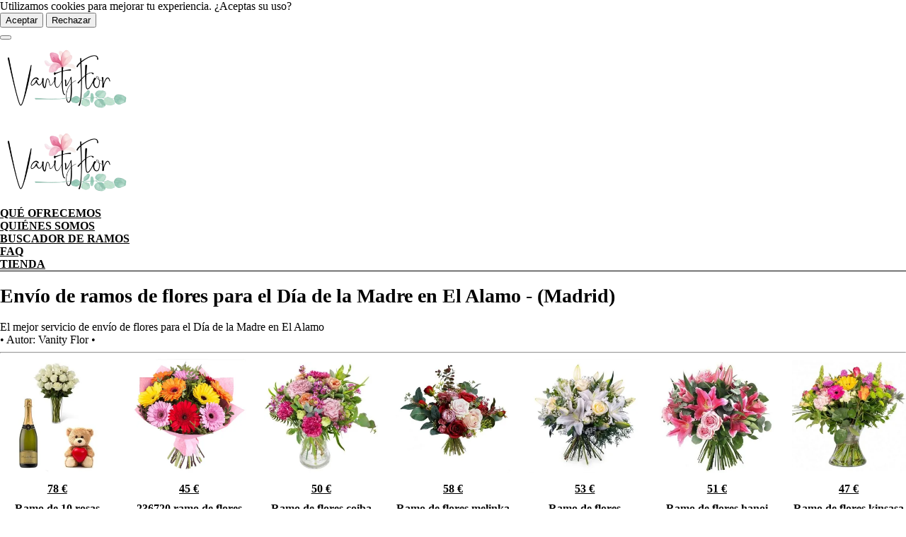

--- FILE ---
content_type: text/html
request_url: https://cms.vanityflor.es/es/enviar-ramos-flores-dia-madre-el-alamo-madrid
body_size: 16490
content:
<!DOCTYPE html><html lang="es" data-astro-cid-sckkx6r4> <head><meta charset="UTF-8"><meta name="viewport" content="width=device-width"><title>Envío de ramos de flores para el Día de la Madre en El Alamo - (Madrid)</title><link rel="dns-prefetch" href="https://www.googletagmanager.com/"><link rel="preconnect" href="https://vanityflor.es/"><link rel="canonical" href="https://cms.vanityflor.es/es/enviar-ramos-flores-dia-madre-el-alamo-madrid"><link rel="icon" type="image/svg+xml" href="/favicon.svg"><link rel="prefetch" href="/fonts/belleson.woff2" as="font" type="font/woff2" crossorigin="anonymous"><link rel="prefetch" href="/fonts/roboto.woff2" as="font" type="font/woff2" crossorigin="anonymous"><meta name="description" content="Haz tus envíos de ramos de flores para el Día de la Madre en El Alamo con Vanity Flor. Un servicio de entrega puntual, profesional y de calidad para decirle a tu madre lo mucho que la quieres."><!-- METADATOS BÁSICOS --><meta name="author" content="KNOWMAD WAY SL"><!-- OPEN GRAPH --><meta property="og:title" content="VanityFlor | Tu tienda de flores online."><meta property="og:description" content="Tu tienda de flores a domicilio online, disponemos de una gran variedad de ramos de flores baratos. Envíos a toda España el mismo día."><meta property="og:image" content="https://vanityflor.es/img/og.jpg"><meta property="og:url" content="https://vanityflor.es"><meta property="og:type" content="website"><meta property="og:locale" content="es_ES"><meta property="og:site_name" content="Vanity Flor"><!-- GEODATOS --><meta name="geo.region" content="ES-AN"><meta name="geo.placename" content="Antequera"><meta name="geo.position" content="37.019353;-4.559248"><meta name="ICBM" content="37.019353, -4.559248"><!-- DUBLIN CORE --><meta name="DC.title" content="VanityFlor"><meta name="DC.description" content="Tu tienda de flores a domicilio online, disponemos de una gran variedad de ramos de flores baratos. Envíos a toda España el mismo día."><meta name="DC.creator" content="KNOWMAD WAY SL"><meta name="DC.language" content="es"><meta name="DC.source" content="https://vanityflor.es"><!-- Windows tiles --><meta name="msapplication-config" content="/browserconfig.xml"><!-- iOS --><meta name="apple-mobile-web-app-status-bar-style" content="default"><meta name="apple-mobile-web-app-title" content="Vanity Flor"><link rel="apple-touch-icon" href="/images/icons/favicon-192x192.png"><!-- Manifest and PWA --><script>
  window.addEventListener('load', () => {
    if ('serviceWorker' in navigator) {
      navigator.serviceWorker.register('/registerSW.js');
    }
  });
</script><link rel="manifest" href="/manifest.webmanifest"><!-- SCHEMA JSON-LD --><script type="application/ld+json">
  {
	"@context": "https://schema.org",
	"@graph": [
	  {
		"@type": "Organization",
		"name": "VanityFlor",
		"legalName": "KNOWMAD WAY SL",
		"url": "https://vanityflor.es",
		"logo": "https://vanityflor.es/img/logo.jpg",
		"sameAs": [
		  "https://www.facebook.com/vanityflor",
		  "https://www.instagram.com/vanityflor/"
		],
		"address": {
		  "@type": "PostalAddress",
		  "streetAddress": "Calle la cruz 4 - 3º IZQ",
		  "addressLocality": "Antequera",
		  "postalCode": "29200",
		  "addressCountry": "ES"
		},
		"contactPoint": {
		  "@type": "ContactPoint",
		  "email": "legal@vanityflor.es",
		  "contactType": "customer service",
		  "availableLanguage": "Spanish",
		  "areaServed": "ES"
		}
	  },
	  {
		"@type": "LocalBusiness",
		"name": "VanityFlor",
		"image": "https://vanityflor.es/img/logo.jpg",
		"@id": "https://vanityflor.es#localbusiness",
		"url": "https://vanityflor.es",
		"address": {
		  "@type": "PostalAddress",
		  "streetAddress": "Calle la cruz 4 - 3º IZQ",
		  "addressLocality": "Antequera",
		  "postalCode": "29200",
		  "addressCountry": "ES"
		},
		"geo": {
		  "@type": "GeoCoordinates",
		  "latitude": 37.019353,
		  "longitude": -4.559248
		},
		"openingHoursSpecification": [
		  {
			"@type": "OpeningHoursSpecification",
			"dayOfWeek": [
			  "Monday",
			  "Tuesday",
			  "Wednesday",
			  "Thursday",
			  "Friday"
			],
			"opens": "09:30",
			"closes": "13:30"
		  },
		  {
			"@type": "OpeningHoursSpecification",
			"dayOfWeek": [
			  "Monday",
			  "Tuesday",
			  "Wednesday",
			  "Thursday",
			  "Friday"
			],
			"opens": "17:30",
			"closes": "20:00"
		  },
		  {
			"@type": "OpeningHoursSpecification",
			"dayOfWeek": "Saturday",
			"opens": "10:00",
			"closes": "12:30"
		  }
		]
	  }
	]
  }
  </script><script type="application/ld+json">{"@context":"https://schema.org","@type":"Organization","url":"https://vanityflor.es","image":"https://vanityflor.es/img/og.jpg","sameAs":["https://www.instagram.com/vanityflor"],"logo":"https://vanityflor.es/img/og.jpg","name":"Vanity Flor","alternateName":"Vanityflor","description":"Tu tienda de flores a domicilio online, disponemos de una gran variedad de ramos de flores baratos. Envíos a toda España el mismo día."}</script> <script type="application/ld+json">{"@context":"https://schema.org","@type":"FAQPage","mainEntity":[{"@type":"Question","name":"¿Cómo puedo contactar con Vanity Flor para hacer una consulta?","acceptedAnswer":{"@type":"Answer","text":"Vanity Flor solamente ofrece servicio de atención al cliente por correo electrónico, escribiendo a través del formulario de contacto o directamente al email info@vanityflor.es. No ofrecemos atención telefónica, pero la mayor parte de las veces contestamos en menos de una hora a través de este mismo medio para resolver consultas. Con lo cual, no tardaremos nada en darte la respuesta que necesitas antes de hacer tu pedido."}},{"@type":"Question","name":"¿Cómo realizo el pago de mi pedido?","acceptedAnswer":{"@type":"Answer","text":"Puedes realizar el pago del producto que hayas elegido a través de tarjeta bancaria, Paypal o Bizum, una vez que hayas cumplimentado tus datos y los de la persona que recibirá el pedido."}},{"@type":"Question","name":"¿Cuáles son las zonas de entrega?","acceptedAnswer":{"@type":"Answer","text":"Por lo general, salvo excepciones, realizamos entregas de flores a domicilio en toda España, incluyendo las Islas Canarias, las Islas Baleares, Ceuta y Melilla. No obstante, no podemos garantizar la entrega siempre en poblaciones que se encuentran a más de 20 minutos en coche de una de nuestras floristerías."}},{"@type":"Question","name":"¿Tengo que pagar gastos de envío?","acceptedAnswer":{"@type":"Answer","text":"Todos los precios que mostramos en nuestro catálogo son precios finales. Nos diferenciamos de otras tiendas de flores a domicilio porque nuestros clientes saben desde el principio lo que van a pagar. Mantenemos el precio a lo largo de todo el proceso, sin sorpresas. La única excepción son fechas señaladas como el Día de la Madre o San Valentín, cuando debido a las contrataciones de personal extra, incluimos gastos de envío solamente para esta fecha. Y lo mismo ocurre con algunos productos de la tienda que se envían desde la central a Baleares, Canarias, Ceuta y Melilla por mensajería, como las flores preservadas."}},{"@type":"Question","name":"¿Puedo elegir una hora concreta para la entrega?","acceptedAnswer":{"@type":"Answer","text":"Te ofrecemos dos franjas horarias para realizar la entrega de las flores: por la mañana (9 - 15 horas) y (12 - 15 horas) y por la tarde (15 - 21 horas) y de (17 - 21 horas). Realizamos envíos de flores urgentes en el mismo día para toda España, siempre que se realicen antes de las 17 horas y que no sea fin de semana o festivo. El cliente puede especificar en los comentarios adicionales una hora aproximada para realizar la entrega. Sin embargo, aunque intentamos ceñirnos a este tipo de indicaciones, no resulta vinculante y no siempre podemos garantizarlo al 100%."}},{"@type":"Question","name":"¿Qué ocurre si el destinatario no estuviera en el domicilio especificado?","acceptedAnswer":{"@type":"Answer","text":"Siempre garantizamos la entrega. Si el destinatario no se encontrara en el domicilio, contactaremos con él para ponernos de acuerdo y realizar la entrega en el lugar y hora que nos indique, siempre que se trate de la misma localidad."}},{"@type":"Question","name":"¿Puedo cambiar la dirección una vez realizado el pedido?","acceptedAnswer":{"@type":"Answer","text":"No hay ningún problema si quieres cambiar la dirección de tu pedido. No obstante, debes tener en cuenta que si ya ha sido preparado o ha salido en reparto, solamente podremos llevarlo si la nueva dirección se encuentra a menos de 20 minutos en coche del lugar donde se ubica la floristería."}},{"@type":"Question","name":"¿Cómo se envían las flores?","acceptedAnswer":{"@type":"Answer","text":"Todos los productos de nuestro catálogo se elaboran en el mismo día de la entrega para garantizar la máxima frescura. A diferencia de otras empresas de flores a domicilio, no trabajamos con empresas de mensajería, sino que son los repartidores de nuestras floristerías los que se ocupan de efectuar la entrega en mano. Con lo cual, puedes quedarte tranquilo de que no sufrirán ningún daño durante el trayecto. Esto se aplica para todos los arreglos de flores frescas, pero no para los productos que forman parte de la sección de flores eternas. Este tipo de artículos se preparan expresamente para el cliente en la central para garantizar la duración de 5 años que prometemos. Por esta razón, son enviados a través de agencia de mensajería. No suele ser habitual, pero si durante el transporte por parte de la agencia, el producto sufre algún daño, nos ocuparemos de hacer llegar uno nuevo y de recoger el que se encuentra en malas condiciones a la mayor brevedad posible. Por supuesto, sin ningún gasto adicional para el cliente."}},{"@type":"Question","name":"¿Qué sucede si las flores no llegan bien?","acceptedAnswer":{"@type":"Answer","text":"Si hubiera algún problema relacionado con la calidad o con la presentación del producto, ponte en contacto con nosotros por email para que podamos ofrecerte la mejor solución (enviar otro ramo o proceder a la devolución del dinero). El email de contacto es info@vanityflor.es. No necesitas llevar a cabo ningún tipo de proceso tedioso. Únicamente enviarnos una imagen del producto que has recibido. En menos de 48 horas recibirás una respuesta después de que el departamento correspondiente haya valorado la reclamación y haya tomado una decisión al respecto, teniendo en cuenta las necesidades y preferencias del cliente en la medida de lo posible."}},{"@type":"Question","name":"¿La entrega puede ser anónima?","acceptedAnswer":{"@type":"Answer","text":"Sí. De hecho, contamos con una casilla especial a lo largo del proceso de compra para marcar si quieres que no desvelemos tu identidad al destinatario. De esta forma, a menos que tú quieras desvelarlo, no sabrá quién le envía el obsequio. Eso sí, si no eliges esta casilla, a menos que nos pregunten, tampoco lo decimos si el nombre del comprador o compradores no viene incluido en la dedicatoria."}}]}</script><meta name="astro-view-transitions-enabled" content="true"><meta name="astro-view-transitions-fallback" content="animate"><script type="module" src="/_astro/ClientRouter.astro_astro_type_script_index_0_lang.Cf2AfnBD.js"></script><style>.astro-route-announcer{clip:rect(0 0 0 0);clip-path:inset(50%);white-space:nowrap;width:1px;height:1px;position:absolute;top:0;left:0;overflow:hidden}@layer properties{@supports (((-webkit-hyphens:none)) and (not (margin-trim:inline))) or ((-moz-orient:inline) and (not (color:rgb(from red r g b)))){*,:before,:after,::backdrop{--tw-translate-x:0;--tw-translate-y:0;--tw-translate-z:0;--tw-rotate-x:initial;--tw-rotate-y:initial;--tw-rotate-z:initial;--tw-skew-x:initial;--tw-skew-y:initial;--tw-space-y-reverse:0;--tw-border-style:solid;--tw-leading:initial;--tw-font-weight:initial;--tw-tracking:initial;--tw-shadow:0 0 #0000;--tw-shadow-color:initial;--tw-shadow-alpha:100%;--tw-inset-shadow:0 0 #0000;--tw-inset-shadow-color:initial;--tw-inset-shadow-alpha:100%;--tw-ring-color:initial;--tw-ring-shadow:0 0 #0000;--tw-inset-ring-color:initial;--tw-inset-ring-shadow:0 0 #0000;--tw-ring-inset:initial;--tw-ring-offset-width:0px;--tw-ring-offset-color:#fff;--tw-ring-offset-shadow:0 0 #0000;--tw-blur:initial;--tw-brightness:initial;--tw-contrast:initial;--tw-grayscale:initial;--tw-hue-rotate:initial;--tw-invert:initial;--tw-opacity:initial;--tw-saturate:initial;--tw-sepia:initial;--tw-drop-shadow:initial;--tw-drop-shadow-color:initial;--tw-drop-shadow-alpha:100%;--tw-drop-shadow-size:initial;--tw-backdrop-blur:initial;--tw-backdrop-brightness:initial;--tw-backdrop-contrast:initial;--tw-backdrop-grayscale:initial;--tw-backdrop-hue-rotate:initial;--tw-backdrop-invert:initial;--tw-backdrop-opacity:initial;--tw-backdrop-saturate:initial;--tw-backdrop-sepia:initial;--tw-duration:initial;--tw-ease:initial;--tw-scale-x:1;--tw-scale-y:1;--tw-scale-z:1}}}@layer theme{:root,:host{--font-sans:ui-sans-serif,system-ui,sans-serif,"Apple Color Emoji","Segoe UI Emoji","Segoe UI Symbol","Noto Color Emoji";--font-mono:ui-monospace,SFMono-Regular,Menlo,Monaco,Consolas,"Liberation Mono","Courier New",monospace;--color-red-200:oklch(88.5% .062 18.334);--color-red-500:oklch(63.7% .237 25.331);--color-yellow-500:oklch(79.5% .184 86.047);--color-green-200:oklch(92.5% .084 155.995);--color-green-500:oklch(72.3% .219 149.579);--color-pink-50:oklch(97.1% .014 343.198);--color-pink-100:oklch(94.8% .028 342.258);--color-pink-400:oklch(71.8% .202 349.761);--color-pink-500:oklch(65.6% .241 354.308);--color-pink-600:oklch(59.2% .249 .584);--color-gray-100:oklch(96.7% .003 264.542);--color-gray-200:oklch(92.8% .006 264.531);--color-gray-300:oklch(87.2% .01 258.338);--color-gray-500:oklch(55.1% .027 264.364);--color-gray-600:oklch(44.6% .03 256.802);--color-gray-700:oklch(37.3% .034 259.733);--color-gray-800:oklch(27.8% .033 256.848);--color-black:#000;--color-white:#fff;--spacing:.25rem;--breakpoint-xl:80rem;--container-md:28rem;--container-3xl:48rem;--container-6xl:72rem;--container-7xl:80rem;--text-xs:.75rem;--text-xs--line-height:calc(1/.75);--text-sm:.875rem;--text-sm--line-height:calc(1.25/.875);--text-lg:1.125rem;--text-lg--line-height:calc(1.75/1.125);--text-xl:1.25rem;--text-xl--line-height:calc(1.75/1.25);--text-2xl:1.5rem;--text-2xl--line-height:calc(2/1.5);--text-3xl:1.875rem;--text-3xl--line-height:calc(2.25/1.875);--text-4xl:2.25rem;--text-4xl--line-height:calc(2.5/2.25);--font-weight-light:300;--font-weight-medium:500;--font-weight-semibold:600;--font-weight-bold:700;--tracking-tight:-.025em;--tracking-wider:.05em;--tracking-widest:.1em;--leading-tight:1.25;--leading-relaxed:1.625;--radius-md:.375rem;--radius-lg:.5rem;--radius-2xl:1rem;--ease-out:cubic-bezier(0,0,.2,1);--blur-2xl:40px;--default-transition-duration:.15s;--default-transition-timing-function:cubic-bezier(.4,0,.2,1);--default-font-family:var(--font-sans);--default-mono-font-family:var(--font-mono);--color-dark-magenta:#2a1f26;--font-fallback:"Adjusted Arial Fallback",system-ui,-apple-system,blinkmacsystemfont,"Segoe UI","Noto Sans",helvetica,arial,sans-serif,"Apple Color Emoji","Segoe UI Emoji";--color-theme-light-pink:oklch(90% .04 328.36);--color-theme-dark-gray:oklch(25% .0209 340.25);--color-theme-dark-pink:oklch(41% .143 355.9);--color-theme-light-gray:oklch(34% 0 0)}}@layer base{*,:after,:before,::backdrop{box-sizing:border-box;border:0 solid;margin:0;padding:0}::file-selector-button{box-sizing:border-box;border:0 solid;margin:0;padding:0}html,:host{-webkit-text-size-adjust:100%;tab-size:4;line-height:1.5;font-family:var(--default-font-family,ui-sans-serif,system-ui,sans-serif,"Apple Color Emoji","Segoe UI Emoji","Segoe UI Symbol","Noto Color Emoji");font-feature-settings:var(--default-font-feature-settings,normal);font-variation-settings:var(--default-font-variation-settings,normal);-webkit-tap-highlight-color:transparent}hr{height:0;color:inherit;border-top-width:1px}abbr:where([title]){text-decoration:underline dotted}h1,h2,h3,h4,h5,h6{font-size:inherit;font-weight:inherit}a{color:inherit;-webkit-text-decoration:inherit;-webkit-text-decoration:inherit;-webkit-text-decoration:inherit;text-decoration:inherit}b,strong{font-weight:bolder}code,kbd,samp,pre{font-family:var(--default-mono-font-family,ui-monospace,SFMono-Regular,Menlo,Monaco,Consolas,"Liberation Mono","Courier New",monospace);font-feature-settings:var(--default-mono-font-feature-settings,normal);font-variation-settings:var(--default-mono-font-variation-settings,normal);font-size:1em}small{font-size:80%}sub,sup{vertical-align:baseline;font-size:75%;line-height:0;position:relative}sub{bottom:-.25em}sup{top:-.5em}table{text-indent:0;border-color:inherit;border-collapse:collapse}:-moz-focusring{outline:auto}progress{vertical-align:baseline}summary{display:list-item}ol,ul,menu{list-style:none}img,svg,video,canvas,audio,iframe,embed,object{vertical-align:middle;display:block}img,video{max-width:100%;height:auto}button,input,select,optgroup,textarea{font:inherit;font-feature-settings:inherit;font-variation-settings:inherit;letter-spacing:inherit;color:inherit;opacity:1;background-color:#0000;border-radius:0}::file-selector-button{font:inherit;font-feature-settings:inherit;font-variation-settings:inherit;letter-spacing:inherit;color:inherit;opacity:1;background-color:#0000;border-radius:0}:where(select:is([multiple],[size])) optgroup{font-weight:bolder}:where(select:is([multiple],[size])) optgroup option{padding-inline-start:20px}::file-selector-button{margin-inline-end:4px}::placeholder{opacity:1}@supports (not ((-webkit-appearance:-apple-pay-button))) or (contain-intrinsic-size:1px){::placeholder{color:currentColor}@supports (color:color-mix(in lab, red, red)){::placeholder{color:color-mix(in oklab,currentcolor 50%,transparent)}}}textarea{resize:vertical}::-webkit-search-decoration{-webkit-appearance:none}::-webkit-date-and-time-value{min-height:1lh;text-align:inherit}::-webkit-datetime-edit{display:inline-flex}::-webkit-datetime-edit-fields-wrapper{padding:0}::-webkit-datetime-edit{padding-block:0}::-webkit-datetime-edit-year-field{padding-block:0}::-webkit-datetime-edit-month-field{padding-block:0}::-webkit-datetime-edit-day-field{padding-block:0}::-webkit-datetime-edit-hour-field{padding-block:0}::-webkit-datetime-edit-minute-field{padding-block:0}::-webkit-datetime-edit-second-field{padding-block:0}::-webkit-datetime-edit-millisecond-field{padding-block:0}::-webkit-datetime-edit-meridiem-field{padding-block:0}:-moz-ui-invalid{box-shadow:none}button,input:where([type=button],[type=reset],[type=submit]){appearance:button}::file-selector-button{appearance:button}::-webkit-inner-spin-button{height:auto}::-webkit-outer-spin-button{height:auto}[hidden]:where(:not([hidden=until-found])){display:none!important}::-webkit-scrollbar{width:10px}::-webkit-scrollbar-track{background:var(--color-theme-dark-gray)}::-webkit-scrollbar-thumb{background-color:var(--color-theme-light-pink);border:2px solid oklch(67.65% .1539 329.18/.4);border-radius:5px}::-webkit-scrollbar-thumb:hover{background-color:var(--color-theme-dark-pink)}*{scrollbar-color:var(--color-theme-light-pink)var(--color-theme-dark-gray);scrollbar-width:thin}}@layer components;@layer utilities{.invisible{visibility:hidden}.visible{visibility:visible}.absolute{position:absolute}.fixed{position:fixed}.relative{position:relative}.static{position:static}.inset-0{inset:calc(var(--spacing)*0)}.top-0{top:calc(var(--spacing)*0)}.top-8{top:calc(var(--spacing)*8)}.right-0{right:calc(var(--spacing)*0)}.right-1{right:calc(var(--spacing)*1)}.right-4{right:calc(var(--spacing)*4)}.right-8{right:calc(var(--spacing)*8)}.bottom-0{bottom:calc(var(--spacing)*0)}.bottom-1{bottom:calc(var(--spacing)*1)}.bottom-4{bottom:calc(var(--spacing)*4)}.left-0{left:calc(var(--spacing)*0)}.left-4{left:calc(var(--spacing)*4)}.z-50{z-index:50}.z-\[100\]{z-index:100}.order-1{order:1}.order-2{order:2}.m-5{margin:calc(var(--spacing)*5)}.m-auto{margin:auto}.mx-auto{margin-inline:auto}.mt-1{margin-top:calc(var(--spacing)*1)}.mt-2{margin-top:calc(var(--spacing)*2)}.mt-5{margin-top:calc(var(--spacing)*5)}.mt-6{margin-top:calc(var(--spacing)*6)}.mt-8{margin-top:calc(var(--spacing)*8)}.mt-10{margin-top:calc(var(--spacing)*10)}.mt-12{margin-top:calc(var(--spacing)*12)}.mt-15{margin-top:calc(var(--spacing)*15)}.mt-16{margin-top:calc(var(--spacing)*16)}.mt-20{margin-top:calc(var(--spacing)*20)}.mt-110{margin-top:calc(var(--spacing)*110)}.mt-auto{margin-top:auto}.mb-2{margin-bottom:calc(var(--spacing)*2)}.mb-4{margin-bottom:calc(var(--spacing)*4)}.mb-5{margin-bottom:calc(var(--spacing)*5)}.mb-10{margin-bottom:calc(var(--spacing)*10)}.mb-16{margin-bottom:calc(var(--spacing)*16)}.mb-100{margin-bottom:calc(var(--spacing)*100)}.block{display:block}.flex{display:flex}.grid{display:grid}.hidden{display:none}.inline-block{display:inline-block}.h-19{height:calc(var(--spacing)*19)}.h-20{height:calc(var(--spacing)*20)}.h-22{height:calc(var(--spacing)*22)}.h-25{height:calc(var(--spacing)*25)}.h-\[2px\]{height:2px}.h-\[20px\]{height:20px}.h-auto{height:auto}.h-full{height:100%}.h-screen{height:100vh}.min-h-\[400px\]{min-height:400px}.w-0{width:calc(var(--spacing)*0)}.w-6{width:calc(var(--spacing)*6)}.w-\[100\%\]{width:100%}.w-\[200px\]{width:200px}.w-\[250px\]{width:250px}.w-\[280\]{width:280px}.w-\[300px\]{width:300px}.w-auto{width:auto}.w-fit{width:fit-content}.w-full{width:100%}.max-w-3xl{max-width:var(--container-3xl)}.max-w-6xl{max-width:var(--container-6xl)}.max-w-7xl{max-width:var(--container-7xl)}.max-w-80{max-width:calc(var(--spacing)*80)}.max-w-md{max-width:var(--container-md)}.max-w-screen-xl{max-width:var(--breakpoint-xl)}.translate-x-full{--tw-translate-x:100%;translate:var(--tw-translate-x)var(--tw-translate-y)}.transform{transform:var(--tw-rotate-x,)var(--tw-rotate-y,)var(--tw-rotate-z,)var(--tw-skew-x,)var(--tw-skew-y,)}.cursor-pointer{cursor:pointer}.grid-cols-1{grid-template-columns:repeat(1,minmax(0,1fr))}.grid-cols-2{grid-template-columns:repeat(2,minmax(0,1fr))}.flex-col{flex-direction:column}.flex-row{flex-direction:row}.flex-wrap{flex-wrap:wrap}.place-items-center{place-items:center}.items-center{align-items:center}.justify-between{justify-content:space-between}.justify-center{justify-content:center}.gap-1{gap:calc(var(--spacing)*1)}.gap-2{gap:calc(var(--spacing)*2)}.gap-4{gap:calc(var(--spacing)*4)}.gap-6{gap:calc(var(--spacing)*6)}.gap-8{gap:calc(var(--spacing)*8)}.gap-12{gap:calc(var(--spacing)*12)}:where(.space-y-2>:not(:last-child)){--tw-space-y-reverse:0;margin-block-start:calc(calc(var(--spacing)*2)*var(--tw-space-y-reverse));margin-block-end:calc(calc(var(--spacing)*2)*calc(1 - var(--tw-space-y-reverse)))}:where(.space-y-4>:not(:last-child)){--tw-space-y-reverse:0;margin-block-start:calc(calc(var(--spacing)*4)*var(--tw-space-y-reverse));margin-block-end:calc(calc(var(--spacing)*4)*calc(1 - var(--tw-space-y-reverse)))}:where(.space-y-8>:not(:last-child)){--tw-space-y-reverse:0;margin-block-start:calc(calc(var(--spacing)*8)*var(--tw-space-y-reverse));margin-block-end:calc(calc(var(--spacing)*8)*calc(1 - var(--tw-space-y-reverse)))}.gap-x-2{column-gap:calc(var(--spacing)*2)}.overflow-hidden{overflow:hidden}.overflow-visible{overflow:visible}.rounded{border-radius:.25rem}.rounded-2xl{border-radius:var(--radius-2xl)}.rounded-lg{border-radius:var(--radius-lg)}.rounded-md{border-radius:var(--radius-md)}.border{border-style:var(--tw-border-style);border-width:1px}.border-gray-300{border-color:var(--color-gray-300)}.bg-\[color\:var\(--color-theme-dark-pink\)\]{background-color:var(--color-theme-dark-pink)}.bg-gray-100{background-color:var(--color-gray-100)}.bg-green-200{background-color:var(--color-green-200)}.bg-pink-50{background-color:var(--color-pink-50)}.bg-pink-100{background-color:var(--color-pink-100)}.bg-pink-100\/90{background-color:#fce7f3e6}@supports (color:color-mix(in lab, red, red)){.bg-pink-100\/90{background-color:color-mix(in oklab,var(--color-pink-100)90%,transparent)}}.bg-pink-400{background-color:var(--color-pink-400)}.bg-red-200{background-color:var(--color-red-200)}.bg-theme-dark-gray\/10{background-color:#291e251a}@supports (color:color-mix(in lab, red, red)){.bg-theme-dark-gray\/10{background-color:color-mix(in oklab,var(--color-theme-dark-gray)10%,transparent)}}.bg-white{background-color:var(--color-white)}.bg-\[url\(\'\/images\/footer\.webp\'\)\]{background-image:url(/images/footer.webp)}.\[mask-image\:linear-gradient\(transparent\,black_50\%\)\]{mask-image:linear-gradient(#0000,#000 50%)}.bg-cover{background-size:cover}.bg-bottom{background-position:bottom}.p-2{padding:calc(var(--spacing)*2)}.p-5{padding:calc(var(--spacing)*5)}.p-6{padding:calc(var(--spacing)*6)}.p-10{padding:calc(var(--spacing)*10)}.px-2{padding-inline:calc(var(--spacing)*2)}.px-4{padding-inline:calc(var(--spacing)*4)}.px-5{padding-inline:calc(var(--spacing)*5)}.px-6{padding-inline:calc(var(--spacing)*6)}.py-0\.5{padding-block:calc(var(--spacing)*.5)}.py-1{padding-block:calc(var(--spacing)*1)}.py-2{padding-block:calc(var(--spacing)*2)}.py-3{padding-block:calc(var(--spacing)*3)}.py-4{padding-block:calc(var(--spacing)*4)}.py-16{padding-block:calc(var(--spacing)*16)}.pt-14{padding-top:calc(var(--spacing)*14)}.pb-75{padding-bottom:calc(var(--spacing)*75)}.text-center{text-align:center}.font-\[belleson\]{font-family:belleson}.text-2xl{font-size:var(--text-2xl);line-height:var(--tw-leading,var(--text-2xl--line-height))}.text-3xl{font-size:var(--text-3xl);line-height:var(--tw-leading,var(--text-3xl--line-height))}.text-4xl{font-size:var(--text-4xl);line-height:var(--tw-leading,var(--text-4xl--line-height))}.text-lg{font-size:var(--text-lg);line-height:var(--tw-leading,var(--text-lg--line-height))}.text-sm{font-size:var(--text-sm);line-height:var(--tw-leading,var(--text-sm--line-height))}.text-xl{font-size:var(--text-xl);line-height:var(--tw-leading,var(--text-xl--line-height))}.text-xs{font-size:var(--text-xs);line-height:var(--tw-leading,var(--text-xs--line-height))}.leading-relaxed{--tw-leading:var(--leading-relaxed);line-height:var(--leading-relaxed)}.font-bold{--tw-font-weight:var(--font-weight-bold);font-weight:var(--font-weight-bold)}.font-light{--tw-font-weight:var(--font-weight-light);font-weight:var(--font-weight-light)}.font-medium{--tw-font-weight:var(--font-weight-medium);font-weight:var(--font-weight-medium)}.font-semibold{--tw-font-weight:var(--font-weight-semibold);font-weight:var(--font-weight-semibold)}.tracking-\[0\.5em\]{--tw-tracking:.5em;letter-spacing:.5em}.tracking-wider{--tw-tracking:var(--tracking-wider);letter-spacing:var(--tracking-wider)}.tracking-widest{--tw-tracking:var(--tracking-widest);letter-spacing:var(--tracking-widest)}.text-\[\#2a1f26\]{color:#2a1f26}.text-black{color:var(--color-black)}.text-dark-magenta{color:var(--color-dark-magenta)}.text-gray-500{color:var(--color-gray-500)}.text-gray-600{color:var(--color-gray-600)}.text-gray-700{color:var(--color-gray-700)}.text-gray-800{color:var(--color-gray-800)}.text-pink-500{color:var(--color-pink-500)}.text-pink-600{color:var(--color-pink-600)}.text-theme-dark-pink{color:var(--color-theme-dark-pink)}.text-theme-light-gray{color:var(--color-theme-light-gray)}.text-white{color:var(--color-white)}.text-yellow-500{color:var(--color-yellow-500)}.uppercase{text-transform:uppercase}.italic{font-style:italic}.underline{text-decoration-line:underline}.shadow{--tw-shadow:0 1px 3px 0 var(--tw-shadow-color,#0000001a),0 1px 2px -1px var(--tw-shadow-color,#0000001a);box-shadow:var(--tw-inset-shadow),var(--tw-inset-ring-shadow),var(--tw-ring-offset-shadow),var(--tw-ring-shadow),var(--tw-shadow)}.shadow-lg{--tw-shadow:0 10px 15px -3px var(--tw-shadow-color,#0000001a),0 4px 6px -4px var(--tw-shadow-color,#0000001a);box-shadow:var(--tw-inset-shadow),var(--tw-inset-ring-shadow),var(--tw-ring-offset-shadow),var(--tw-ring-shadow),var(--tw-shadow)}.shadow-md{--tw-shadow:0 4px 6px -1px var(--tw-shadow-color,#0000001a),0 2px 4px -2px var(--tw-shadow-color,#0000001a);box-shadow:var(--tw-inset-shadow),var(--tw-inset-ring-shadow),var(--tw-ring-offset-shadow),var(--tw-ring-shadow),var(--tw-shadow)}.filter{filter:var(--tw-blur,)var(--tw-brightness,)var(--tw-contrast,)var(--tw-grayscale,)var(--tw-hue-rotate,)var(--tw-invert,)var(--tw-saturate,)var(--tw-sepia,)var(--tw-drop-shadow,)}.backdrop-blur-2xl{--tw-backdrop-blur:blur(var(--blur-2xl));backdrop-filter:var(--tw-backdrop-blur,)var(--tw-backdrop-brightness,)var(--tw-backdrop-contrast,)var(--tw-backdrop-grayscale,)var(--tw-backdrop-hue-rotate,)var(--tw-backdrop-invert,)var(--tw-backdrop-opacity,)var(--tw-backdrop-saturate,)var(--tw-backdrop-sepia,)}.backdrop-filter{backdrop-filter:var(--tw-backdrop-blur,)var(--tw-backdrop-brightness,)var(--tw-backdrop-contrast,)var(--tw-backdrop-grayscale,)var(--tw-backdrop-hue-rotate,)var(--tw-backdrop-invert,)var(--tw-backdrop-opacity,)var(--tw-backdrop-saturate,)var(--tw-backdrop-sepia,)}.transition{transition-property:color,background-color,border-color,outline-color,text-decoration-color,fill,stroke,--tw-gradient-from,--tw-gradient-via,--tw-gradient-to,opacity,box-shadow,transform,translate,scale,rotate,filter,backdrop-filter,display,visibility,content-visibility,overlay,pointer-events;transition-timing-function:var(--tw-ease,var(--default-transition-timing-function));transition-duration:var(--tw-duration,var(--default-transition-duration))}.transition-all{transition-property:all;transition-timing-function:var(--tw-ease,var(--default-transition-timing-function));transition-duration:var(--tw-duration,var(--default-transition-duration))}.transition-transform{transition-property:transform,translate,scale,rotate;transition-timing-function:var(--tw-ease,var(--default-transition-timing-function));transition-duration:var(--tw-duration,var(--default-transition-duration))}.duration-200{--tw-duration:.2s;transition-duration:.2s}.duration-300{--tw-duration:.3s;transition-duration:.3s}.ease-out{--tw-ease:var(--ease-out);transition-timing-function:var(--ease-out)}.select-none{user-select:none}.animate-duration-0{animation-duration:0s}@media (hover:hover){.group-hover\:w-\[100\%\]:is(:where(.group):hover *){width:100%}}.group-\[\.open\]\:-translate-y-\[0\.6rem\]:is(:where(.group).open *){--tw-translate-y:calc(.6rem*-1);translate:var(--tw-translate-x)var(--tw-translate-y)}.group-\[\.open\]\:translate-y-2:is(:where(.group).open *){--tw-translate-y:calc(var(--spacing)*2);translate:var(--tw-translate-x)var(--tw-translate-y)}.group-\[\.open\]\:-rotate-45:is(:where(.group).open *){rotate:-45deg}.group-\[\.open\]\:rotate-45:is(:where(.group).open *){rotate:45deg}.group-\[\.open\]\:opacity-0:is(:where(.group).open *){opacity:0}@media (hover:hover){.hover\:scale-110:hover{--tw-scale-x:110%;--tw-scale-y:110%;--tw-scale-z:110%;scale:var(--tw-scale-x)var(--tw-scale-y)}.hover\:scale-125:hover{--tw-scale-x:125%;--tw-scale-y:125%;--tw-scale-z:125%;scale:var(--tw-scale-x)var(--tw-scale-y)}.hover\:bg-gray-200:hover{background-color:var(--color-gray-200)}.hover\:bg-green-500:hover{background-color:var(--color-green-500)}.hover\:bg-red-500:hover{background-color:var(--color-red-500)}.hover\:underline:hover{text-decoration-line:underline}}@media (width>=40rem){.sm\:inline{display:inline}}@media (width>=48rem){.md\:visible{visibility:visible}.md\:relative{position:relative}.md\:order-1{order:1}.md\:order-2{order:2}.md\:col-span-1{grid-column:span 1/span 1}.md\:mt-0{margin-top:calc(var(--spacing)*0)}.md\:mt-10{margin-top:calc(var(--spacing)*10)}.md\:mt-20{margin-top:calc(var(--spacing)*20)}.md\:mb-2{margin-bottom:calc(var(--spacing)*2)}.md\:mb-10{margin-bottom:calc(var(--spacing)*10)}.md\:block{display:block}.md\:flex{display:flex}.md\:hidden{display:none}.md\:h-fit{height:fit-content}.md\:w-\[500px\]{width:500px}.md\:w-full{width:100%}.md\:flex-grow{flex-grow:1}.md\:translate-x-0{--tw-translate-x:calc(var(--spacing)*0);translate:var(--tw-translate-x)var(--tw-translate-y)}.md\:grid-cols-2{grid-template-columns:repeat(2,minmax(0,1fr))}.md\:grid-cols-3{grid-template-columns:repeat(3,minmax(0,1fr))}.md\:flex-row{flex-direction:row}.md\:flex-nowrap{flex-wrap:nowrap}.md\:gap-8{gap:calc(var(--spacing)*8)}:where(.md\:space-y-0>:not(:last-child)){--tw-space-y-reverse:0;margin-block-start:calc(calc(var(--spacing)*0)*var(--tw-space-y-reverse));margin-block-end:calc(calc(var(--spacing)*0)*calc(1 - var(--tw-space-y-reverse)))}.md\:bg-transparent{background-color:#0000}.md\:p-10{padding:calc(var(--spacing)*10)}.md\:py-4{padding-block:calc(var(--spacing)*4)}.md\:text-left{text-align:left}.md\:text-right{text-align:right}.md\:backdrop-blur-none{--tw-backdrop-blur: ;backdrop-filter:var(--tw-backdrop-blur,)var(--tw-backdrop-brightness,)var(--tw-backdrop-contrast,)var(--tw-backdrop-grayscale,)var(--tw-backdrop-hue-rotate,)var(--tw-backdrop-invert,)var(--tw-backdrop-opacity,)var(--tw-backdrop-saturate,)var(--tw-backdrop-sepia,)}}@media (width>=64rem){.lg\:mt-1{margin-top:calc(var(--spacing)*1)}.lg\:hidden{display:none}.lg\:max-w-max{max-width:max-content}.lg\:text-4xl{font-size:var(--text-4xl);line-height:var(--tw-leading,var(--text-4xl--line-height))}.lg\:text-sm{font-size:var(--text-sm);line-height:var(--tw-leading,var(--text-sm--line-height))}.lg\:leading-tight{--tw-leading:var(--leading-tight);line-height:var(--leading-tight)}.lg\:tracking-tight{--tw-tracking:var(--tracking-tight);letter-spacing:var(--tracking-tight)}}@media (width>=80rem){.xl\:text-lg{font-size:var(--text-lg);line-height:var(--tw-leading,var(--text-lg--line-height))}}.no-scrollbar::-webkit-scrollbar{display:none}.no-scrollbar{-ms-overflow-style:none;scrollbar-width:none}}@font-face{font-family:Adjusted Arial Fallback;font-display:swap;src:local(Arial);size-adjust:112%;ascent-override:74%;descent-override:normal;line-gap-override:normal}@font-face{font-family:Belleson;font-display:swap;src:url(/fonts/belleson.woff2)format("woff2");font-weight:400;font-display:swap}@font-face{font-family:Roboto;font-display:swap;src:url(/fonts/roboto.woff2)format("woff2");font-weight:400;font-display:swap}html{font-family:"Roboto",var(--font-fallback);-webkit-font-smoothing:antialiased;-moz-osx-font-smoothing:grayscale;text-rendering:optimizeLegibility}p{margin-block:1lh}a{color:var(--color-theme-dark-pink);font-weight:700}img{justify-self:center;margin-block:1lh}h1{color:var(--color-theme-dark-gray);font-size:1.75rem}h2{color:var(--color-theme-dark-gray);font-size:1.5rem}h3{color:var(--color-theme-light-gray);font-size:1.25rem}@property --tw-translate-x{syntax:"*";inherits:false;initial-value:0}@property --tw-translate-y{syntax:"*";inherits:false;initial-value:0}@property --tw-translate-z{syntax:"*";inherits:false;initial-value:0}@property --tw-rotate-x{syntax:"*";inherits:false}@property --tw-rotate-y{syntax:"*";inherits:false}@property --tw-rotate-z{syntax:"*";inherits:false}@property --tw-skew-x{syntax:"*";inherits:false}@property --tw-skew-y{syntax:"*";inherits:false}@property --tw-space-y-reverse{syntax:"*";inherits:false;initial-value:0}@property --tw-border-style{syntax:"*";inherits:false;initial-value:solid}@property --tw-leading{syntax:"*";inherits:false}@property --tw-font-weight{syntax:"*";inherits:false}@property --tw-tracking{syntax:"*";inherits:false}@property --tw-shadow{syntax:"*";inherits:false;initial-value:0 0 #0000}@property --tw-shadow-color{syntax:"*";inherits:false}@property --tw-shadow-alpha{syntax:"<percentage>";inherits:false;initial-value:100%}@property --tw-inset-shadow{syntax:"*";inherits:false;initial-value:0 0 #0000}@property --tw-inset-shadow-color{syntax:"*";inherits:false}@property --tw-inset-shadow-alpha{syntax:"<percentage>";inherits:false;initial-value:100%}@property --tw-ring-color{syntax:"*";inherits:false}@property --tw-ring-shadow{syntax:"*";inherits:false;initial-value:0 0 #0000}@property --tw-inset-ring-color{syntax:"*";inherits:false}@property --tw-inset-ring-shadow{syntax:"*";inherits:false;initial-value:0 0 #0000}@property --tw-ring-inset{syntax:"*";inherits:false}@property --tw-ring-offset-width{syntax:"<length>";inherits:false;initial-value:0}@property --tw-ring-offset-color{syntax:"*";inherits:false;initial-value:#fff}@property --tw-ring-offset-shadow{syntax:"*";inherits:false;initial-value:0 0 #0000}@property --tw-blur{syntax:"*";inherits:false}@property --tw-brightness{syntax:"*";inherits:false}@property --tw-contrast{syntax:"*";inherits:false}@property --tw-grayscale{syntax:"*";inherits:false}@property --tw-hue-rotate{syntax:"*";inherits:false}@property --tw-invert{syntax:"*";inherits:false}@property --tw-opacity{syntax:"*";inherits:false}@property --tw-saturate{syntax:"*";inherits:false}@property --tw-sepia{syntax:"*";inherits:false}@property --tw-drop-shadow{syntax:"*";inherits:false}@property --tw-drop-shadow-color{syntax:"*";inherits:false}@property --tw-drop-shadow-alpha{syntax:"<percentage>";inherits:false;initial-value:100%}@property --tw-drop-shadow-size{syntax:"*";inherits:false}@property --tw-backdrop-blur{syntax:"*";inherits:false}@property --tw-backdrop-brightness{syntax:"*";inherits:false}@property --tw-backdrop-contrast{syntax:"*";inherits:false}@property --tw-backdrop-grayscale{syntax:"*";inherits:false}@property --tw-backdrop-hue-rotate{syntax:"*";inherits:false}@property --tw-backdrop-invert{syntax:"*";inherits:false}@property --tw-backdrop-opacity{syntax:"*";inherits:false}@property --tw-backdrop-saturate{syntax:"*";inherits:false}@property --tw-backdrop-sepia{syntax:"*";inherits:false}@property --tw-duration{syntax:"*";inherits:false}@property --tw-ease{syntax:"*";inherits:false}@property --tw-scale-x{syntax:"*";inherits:false;initial-value:1}@property --tw-scale-y{syntax:"*";inherits:false;initial-value:1}@property --tw-scale-z{syntax:"*";inherits:false;initial-value:1}header[data-astro-cid-5ql2mvdm]{background:#fff;border-bottom:1px solid #000;animation:.3s linear both header-blur-scroll scroll();animation-range:0 250px}@keyframes header-blur-scroll{0%{backdrop-filter:blur();padding-bottom:var(--spacing-6);background:#fff;border-bottom-color:#000}to{backdrop-filter:blur(10px);padding-bottom:var(--spacing-6);background:#ffffffe6;border-bottom-color:#000}}#navContent[data-astro-cid-5ql2mvdm]{transition:translate .3s ease-in-out,visibility .3s .3s}#navContent[data-astro-cid-5ql2mvdm].showing{visibility:visible;transition:translate .3s ease-in-out,visibility .3s;translate:0}.hero-section[data-astro-cid-shwxrd6l]{text-align:center;background-size:cover;justify-content:center;align-items:center;height:80vh;display:flex}.hero-section[data-astro-cid-shwxrd6l] .hero-section-text[data-astro-cid-shwxrd6l]{color:#3d3b3b;text-shadow:1px 1px 2px #0a0a0a}html,body{background:#fff;flex-direction:column;width:100%;height:100%;margin:0;display:flex}
.elementos[data-astro-cid-fswu2uxd]{text-align:center;grid-template-columns:repeat(auto-fit,minmax(150px,1fr));gap:25px;display:grid}.elemento[data-astro-cid-fswu2uxd],.elemento[data-astro-cid-fswu2uxd] img[data-astro-cid-fswu2uxd]{border-radius:5px;width:100%;height:auto}.elemento[data-astro-cid-fswu2uxd] span[data-astro-cid-fswu2uxd]{margin-top:10px;font-weight:700;display:block}.elementos[data-astro-cid-mpsnfkhl]{text-align:center;grid-template-columns:repeat(auto-fit,minmax(150px,1fr));gap:25px;display:grid}.elemento[data-astro-cid-mpsnfkhl],.elemento[data-astro-cid-mpsnfkhl] img[data-astro-cid-mpsnfkhl]{border-radius:5px;width:100%;height:auto}.elemento[data-astro-cid-mpsnfkhl] span[data-astro-cid-mpsnfkhl]{margin-top:10px;font-weight:700;display:block}
.elementos[data-astro-cid-6i3izhcm]{text-align:center;gap:25px;display:grid}.elemento[data-astro-cid-6i3izhcm],.elemento[data-astro-cid-6i3izhcm] img[data-astro-cid-6i3izhcm]{border-radius:5px;width:100%;height:auto}.elemento[data-astro-cid-6i3izhcm] span[data-astro-cid-6i3izhcm]{margin-top:10px;font-weight:700;display:block}
</style><script type="module" src="/_astro/page.CPvyyiTs.js"></script></head> <body data-astro-cid-sckkx6r4> <div id="cookie-banner" class="fixed bottom-4 left-4 right-4 bg-white border border-gray-300 rounded-lg shadow-lg p-6 flex flex-col md:flex-row justify-between items-center gap-4 text-gray-700 text-sm z-50 hidden"> <span>Utilizamos cookies para mejorar tu experiencia. ¿Aceptas su uso?</span> <div class="flex gap-4"> <button id="accept-cookies" class="bg-green-200 hover:bg-green-500 text-black px-4 py-2 rounded-md">
Aceptar
</button> <button id="reject-cookies" class="bg-red-200 hover:bg-red-500 text-black px-4 py-2 rounded-md">
Rechazar
</button> </div> </div> <script>(function(){const TRACKING_ID = "G-KXQVVTK26X";

  window.addEventListener('DOMContentLoaded', () => {
    const cookiesAccepted = localStorage.getItem('cookiesAccepted');

    if (cookiesAccepted === 'true') {
      // No mostrar el banner
      document.getElementById('cookie-banner').remove();
      loadGtag();
    } else if (cookiesAccepted === 'false') {
      // No mostrar el banner
      document.getElementById('cookie-banner').remove();
    } else {
      // No ha decidido todavía, mostrar el banner
      document.getElementById('cookie-banner').classList.remove('hidden');
    }

    document.getElementById('accept-cookies')?.addEventListener('click', () => {
      localStorage.setItem('cookiesAccepted', 'true');
      loadGtag();

      document.getElementById('cookie-banner')?.remove();
    });

    document.getElementById('reject-cookies')?.addEventListener('click', () => {
      localStorage.setItem('cookiesAccepted', 'false');
      document.getElementById('cookie-banner')?.remove();
    });

    function loadGtag() {
      function gtag() {
          dataLayer.push(arguments)
      }
      if (TRACKING_ID && TRACKING_ID.length > 1) {
        const gaScript = document.createElement('script')
        gaScript.src = `https://www.googletagmanager.com/gtag/js?id=${TRACKING_ID}`
        gaScript.onload = () => {
            window.dataLayer = window.dataLayer || []
            gtag('js', new Date())
            gtag('config', TRACKING_ID)        
        }
        document.head.appendChild(gaScript)
      }


      const script = document.createElement('script');
      script.async = true;
      script.src = `https://www.googletagmanager.com/gtag/js?id=${TRACKING_ID}`;
      document.head.appendChild(script);

      const inlineScript = document.createElement('script');
      inlineScript.innerHTML = `
        window.dataLayer = window.dataLayer || [];
        function gtag(){dataLayer.push(arguments);}
        gtag('js', new Date());
        gtag('config', '${TRACKING_ID}');
      `;
      document.head.appendChild(inlineScript);
    }
  });
})();</script> <div class="fixed right-8 top-8 z-[100] md:hidden" data-astro-cid-5ql2mvdm> <button id="menuButton" aria-expanded="false" aria-controls="menuMobileContent" class="hamburgerButton group relative flex h-[20px] w-6 cursor-pointer flex-col items-center justify-between transition duration-300 hover:scale-110 lg:hidden" aria-label="Menú de navegación" data-astro-cid-5ql2mvdm> <span class="ease h-[2px] w-6 transform bg-pink-400 transition duration-300 group-[.open]:translate-y-2 group-[.open]:rotate-45" data-astro-cid-5ql2mvdm></span> <span class="ease h-[2px] w-6 transform bg-pink-400 transition duration-300 group-[.open]:opacity-0" data-astro-cid-5ql2mvdm></span> <span class="ease h-[2px] w-6 transform bg-pink-400 transition duration-300 group-[.open]:opacity-0" data-astro-cid-5ql2mvdm></span> <span class="ease h-[2px] w-6 transform bg-pink-400 transition duration-300 group-[.open]:-translate-y-[0.6rem] group-[.open]:-rotate-45" data-astro-cid-5ql2mvdm></span> </button> </div> <header class="fixed top-0 z-50 mx-auto flex h-20 w-full select-none items-center text-white" data-astro-cid-5ql2mvdm> <div class="flex justify-between px-6 py-4 md:w-full" data-astro-cid-5ql2mvdm> <a href="/" class="cursor-pointer transition duration-300 hover:scale-110 md:hidden" data-astro-cid-5ql2mvdm> <img src="/images/vanityflor_md.webp" alt="Vanity Flor" class="h-19" data-astro-cid-5ql2mvdm> </a> <div id="overlay-menu" class="bg-theme-dark-gray/10 fixed inset-0 hidden h-screen lg:hidden" data-astro-cid-5ql2mvdm></div> <nav id="navContent" class="bg-white invisible fixed left-0 right-0 top-0 mx-auto h-screen max-w-6xl translate-x-full items-center justify-center space-y-2 px-6 pt-14 text-sm font-light backdrop-blur-2xl md:visible md:relative md:flex md:h-fit md:w-full md:translate-x-0 md:space-y-0 md:bg-transparent md:py-4 md:backdrop-blur-none" data-astro-cid-5ql2mvdm> <a href="/" class="cursor-pointer transition duration-300 hover:scale-110 flex flex-col justify-center items-center" data-astro-cid-5ql2mvdm> <img src="/images/vanityflor_md.webp" alt="Vanity Flor" class="h-19" data-astro-cid-5ql2mvdm> </a> <div class="flex flex-col justify-center items-center space-y-2 mt-2 md:flex-row md:gap-8 md:space-y-0 md:flex-grow" data-astro-cid-5ql2mvdm> <a href="/" class="group relative inline-block w-fit py-1 leading-relaxed" data-astro-cid-5ql2mvdm> <span class="text-theme-light-gray py-1 text-xs lg:text-sm xl:text-lg" data-astro-cid-5ql2mvdm>QUÉ OFRECEMOS</span> <div class="relative mt-1 h-[2px] w-full overflow-hidden" data-astro-cid-5ql2mvdm> <div class="absolute bottom-0 left-0 h-full bg-[color:var(--color-theme-dark-pink)] transition-all duration-300 ease-out w-0 group-hover:w-[100%]" data-astro-cid-5ql2mvdm></div> </div> </a><a href="https://vanityflor.es/doc/quienes-somos" class="group relative inline-block w-fit py-1 leading-relaxed" data-astro-cid-5ql2mvdm> <span class="text-theme-light-gray py-1 text-xs lg:text-sm xl:text-lg" data-astro-cid-5ql2mvdm>QUIÉNES SOMOS</span> <div class="relative mt-1 h-[2px] w-full overflow-hidden" data-astro-cid-5ql2mvdm> <div class="absolute bottom-0 left-0 h-full bg-[color:var(--color-theme-dark-pink)] transition-all duration-300 ease-out w-0 group-hover:w-[100%]" data-astro-cid-5ql2mvdm></div> </div> </a><a href="https://vanityflor.es/" class="group relative inline-block w-fit py-1 leading-relaxed" data-astro-cid-5ql2mvdm> <span class="text-theme-light-gray py-1 text-xs lg:text-sm xl:text-lg" data-astro-cid-5ql2mvdm>BUSCADOR DE RAMOS</span> <div class="relative mt-1 h-[2px] w-full overflow-hidden" data-astro-cid-5ql2mvdm> <div class="absolute bottom-0 left-0 h-full bg-[color:var(--color-theme-dark-pink)] transition-all duration-300 ease-out w-0 group-hover:w-[100%]" data-astro-cid-5ql2mvdm></div> </div> </a><a href="https://vanityflor.es/doc/preguntas-frecuentes" class="group relative inline-block w-fit py-1 leading-relaxed" data-astro-cid-5ql2mvdm> <span class="text-theme-light-gray py-1 text-xs lg:text-sm xl:text-lg" data-astro-cid-5ql2mvdm>FAQ</span> <div class="relative mt-1 h-[2px] w-full overflow-hidden" data-astro-cid-5ql2mvdm> <div class="absolute bottom-0 left-0 h-full bg-[color:var(--color-theme-dark-pink)] transition-all duration-300 ease-out w-0 group-hover:w-[100%]" data-astro-cid-5ql2mvdm></div> </div> </a> <div class="flex flex-col items-center mt-5 md:mt-0 md:mb-2" data-astro-cid-5ql2mvdm> <a href="https://vanityflor.es" data-astro-cid-5ql2mvdm> <b-button class="shadow bg-gray-100 transition rounded-md p-2 hover:bg-gray-200 transition" pill="true" color="primary" data-astro-cid-5ql2mvdm="true"> <span class="text-xs lg:text-sm xl:text-lg font-bold" data-astro-cid-5ql2mvdm>TIENDA</span> </b-button> </a> </div> </div> </nav> </div> </header>  <script type="module">document.addEventListener("astro:page-load",()=>{function n(c,s,l){c?.classList.toggle("open"),s?.classList.toggle("showing"),l?.classList.toggle("hidden")}const o=document.querySelector("#navContent"),e=document.querySelector("#menuButton"),t=document.querySelector("#overlay-menu");e?.addEventListener("click",()=>n(e,o,t)),t?.addEventListener("click",()=>n(e,o,t))});</script>  <main class="mt-10" data-astro-cid-sckkx6r4>  <div class="max-w-screen-xl mx-auto px-5">  <div class="mx-auto max-w-3xl text-center mt-20"> <h1 class="text-3xl lg:text-4xl font-bold lg:tracking-tight mb-5 lg:leading-tight"> Envío de ramos de flores para el Día de la Madre en El Alamo - (Madrid) </h1> <span class="text-theme-dark-pink uppercase tracking-wider text-sm font-medium"> El mejor servicio de envío de flores para el Día de la Madre en El Alamo </span> <div class="flex gap-2 mt-8 items-center justify-center text-sm flex-wrap md:flex-nowrap"> <span class="text-gray">•</span> <span class="text-gray-500">Autor: </span><span class="text-gray-500 font-[belleson] tracking-widest">Vanity Flor</span> <span class="text-gray">•</span> </div> <hr class="mt-5 mx-auto"> <div> <div class="elementos mt-10" data-astro-cid-mpsnfkhl> <div class="elemento relative" data-astro-cid-mpsnfkhl> <a href="https://vanityflor.es/packs-con-rosas/373-ramo-de-10-rosas-blancas-con-cava-y-osito-de-peluche.html" target="_blank" rel="noopener noreferrer" class="block" data-astro-cid-mpsnfkhl> <div class="relative mb-5" data-astro-cid-mpsnfkhl> <img src="/images/posts/productos/373.webp" alt="Ir al producto: Ramo de 10 rosas blancas con cava y osito de peluche" loading="eager" fetchpriority="high" data-astro-cid-mpsnfkhl="true" width="300" height="300" decoding="async" class="h-auto w-[250px] md:w-full transition-transform duration-200 hover:scale-110"> <span class="absolute bottom-1 right-1 bg-pink-100 text-sm text-gray-800 px-2 py-0.5 rounded shadow flex items-center gap-1" data-astro-cid-mpsnfkhl> 78 €
</span> </div> <span data-astro-cid-mpsnfkhl>Ramo de 10 rosas blancas con cava y osito de peluche</span> </a> </div><div class="elemento relative" data-astro-cid-mpsnfkhl> <a href="https://vanityflor.es/ramos-de-flores-a-domicilio/179-236720-ramo-de-flores-brescia.html#/472-cantidad_de_flores-10_gerberas" target="_blank" rel="noopener noreferrer" class="block" data-astro-cid-mpsnfkhl> <div class="relative mb-5" data-astro-cid-mpsnfkhl> <img src="/images/posts/productos/179.webp" alt="Ir al producto: 236720 ramo de flores brescia" loading="eager" fetchpriority="high" data-astro-cid-mpsnfkhl="true" width="300" height="300" decoding="async" class="h-auto w-[250px] md:w-full transition-transform duration-200 hover:scale-110"> <span class="absolute bottom-1 right-1 bg-pink-100 text-sm text-gray-800 px-2 py-0.5 rounded shadow flex items-center gap-1" data-astro-cid-mpsnfkhl> 45 €
</span> </div> <span data-astro-cid-mpsnfkhl>236720 ramo de flores brescia</span> </a> </div><div class="elemento relative" data-astro-cid-mpsnfkhl> <a href="https://vanityflor.es/ramos-de-flores-a-domicilio/991-ramo-de-flores-coiba.html" target="_blank" rel="noopener noreferrer" class="block" data-astro-cid-mpsnfkhl> <div class="relative mb-5" data-astro-cid-mpsnfkhl> <img src="/images/posts/productos/991.webp" alt="Ir al producto: Ramo de flores coiba" loading="eager" fetchpriority="high" data-astro-cid-mpsnfkhl="true" width="300" height="300" decoding="async" class="h-auto w-[250px] md:w-full transition-transform duration-200 hover:scale-110"> <span class="absolute bottom-1 right-1 bg-pink-100 text-sm text-gray-800 px-2 py-0.5 rounded shadow flex items-center gap-1" data-astro-cid-mpsnfkhl> 50 €
</span> </div> <span data-astro-cid-mpsnfkhl>Ramo de flores coiba</span> </a> </div><div class="elemento relative" data-astro-cid-mpsnfkhl> <a href="https://vanityflor.es/ramos-de-flores-a-domicilio/998-ramo-de-flores-melinka.html" target="_blank" rel="noopener noreferrer" class="block" data-astro-cid-mpsnfkhl> <div class="relative mb-5" data-astro-cid-mpsnfkhl> <img src="/images/posts/productos/998.webp" alt="Ir al producto: Ramo de flores melinka" loading="eager" fetchpriority="high" data-astro-cid-mpsnfkhl="true" width="300" height="300" decoding="async" class="h-auto w-[250px] md:w-full transition-transform duration-200 hover:scale-110"> <span class="absolute bottom-1 right-1 bg-pink-100 text-sm text-gray-800 px-2 py-0.5 rounded shadow flex items-center gap-1" data-astro-cid-mpsnfkhl> 58 €
</span> </div> <span data-astro-cid-mpsnfkhl>Ramo de flores melinka</span> </a> </div><div class="elemento relative" data-astro-cid-mpsnfkhl> <a href="https://vanityflor.es/ramos-de-flores-a-domicilio/716-ramo-de-flores-casablanca.html" target="_blank" rel="noopener noreferrer" class="block" data-astro-cid-mpsnfkhl> <div class="relative mb-5" data-astro-cid-mpsnfkhl> <img src="/images/posts/productos/716.webp" alt="Ir al producto: Ramo de flores casablanca" loading="eager" fetchpriority="high" data-astro-cid-mpsnfkhl="true" width="300" height="300" decoding="async" class="h-auto w-[250px] md:w-full transition-transform duration-200 hover:scale-110"> <span class="absolute bottom-1 right-1 bg-pink-100 text-sm text-gray-800 px-2 py-0.5 rounded shadow flex items-center gap-1" data-astro-cid-mpsnfkhl> 53 €
</span> </div> <span data-astro-cid-mpsnfkhl>Ramo de flores casablanca</span> </a> </div><div class="elemento relative" data-astro-cid-mpsnfkhl> <a href="https://vanityflor.es/ramos-de-flores-a-domicilio/603-ramo-de-flores-hanoi.html" target="_blank" rel="noopener noreferrer" class="block" data-astro-cid-mpsnfkhl> <div class="relative mb-5" data-astro-cid-mpsnfkhl> <img src="/images/posts/productos/603.webp" alt="Ir al producto: Ramo de flores hanoi" loading="eager" fetchpriority="high" data-astro-cid-mpsnfkhl="true" width="300" height="300" decoding="async" class="h-auto w-[250px] md:w-full transition-transform duration-200 hover:scale-110"> <span class="absolute bottom-1 right-1 bg-pink-100 text-sm text-gray-800 px-2 py-0.5 rounded shadow flex items-center gap-1" data-astro-cid-mpsnfkhl> 51 €
</span> </div> <span data-astro-cid-mpsnfkhl>Ramo de flores hanoi</span> </a> </div><div class="elemento relative" data-astro-cid-mpsnfkhl> <a href="https://vanityflor.es/ramos-de-flores-a-domicilio/1078-ramo-de-flores-kinsasa.html" target="_blank" rel="noopener noreferrer" class="block" data-astro-cid-mpsnfkhl> <div class="relative mb-5" data-astro-cid-mpsnfkhl> <img src="/images/posts/productos/1078.webp" alt="Ir al producto: Ramo de flores kinsasa" loading="eager" fetchpriority="high" data-astro-cid-mpsnfkhl="true" width="300" height="300" decoding="async" class="h-auto w-[250px] md:w-full transition-transform duration-200 hover:scale-110"> <span class="absolute bottom-1 right-1 bg-pink-100 text-sm text-gray-800 px-2 py-0.5 rounded shadow flex items-center gap-1" data-astro-cid-mpsnfkhl> 47 €
</span> </div> <span data-astro-cid-mpsnfkhl>Ramo de flores kinsasa</span> </a> </div><div class="elemento relative" data-astro-cid-mpsnfkhl> <a href="https://vanityflor.es/ramos-de-flores-a-domicilio/1074-ramo-de-flores-grafton.html" target="_blank" rel="noopener noreferrer" class="block" data-astro-cid-mpsnfkhl> <div class="relative mb-5" data-astro-cid-mpsnfkhl> <img src="/images/posts/productos/1074.webp" alt="Ir al producto: Ramo de flores grafton" loading="eager" fetchpriority="high" data-astro-cid-mpsnfkhl="true" width="300" height="300" decoding="async" class="h-auto w-[250px] md:w-full transition-transform duration-200 hover:scale-110"> <span class="absolute bottom-1 right-1 bg-pink-100 text-sm text-gray-800 px-2 py-0.5 rounded shadow flex items-center gap-1" data-astro-cid-mpsnfkhl> 45 €
</span> </div> <span data-astro-cid-mpsnfkhl>Ramo de flores grafton</span> </a> </div><div class="elemento relative" data-astro-cid-mpsnfkhl> <a href="https://vanityflor.es/packs-con-rosas/377-3-rosas-blancas-con-osito-vino-y-bombones.html" target="_blank" rel="noopener noreferrer" class="block" data-astro-cid-mpsnfkhl> <div class="relative mb-5" data-astro-cid-mpsnfkhl> <img src="/images/posts/productos/377.webp" alt="Ir al producto: 3 rosas blancas con osito vino y bombones" loading="eager" fetchpriority="high" data-astro-cid-mpsnfkhl="true" width="300" height="300" decoding="async" class="h-auto w-[250px] md:w-full transition-transform duration-200 hover:scale-110"> <span class="absolute bottom-1 right-1 bg-pink-100 text-sm text-gray-800 px-2 py-0.5 rounded shadow flex items-center gap-1" data-astro-cid-mpsnfkhl> 60 €
</span> </div> <span data-astro-cid-mpsnfkhl>3 rosas blancas con osito vino y bombones</span> </a> </div><div class="elemento relative" data-astro-cid-mpsnfkhl> <a href="https://vanityflor.es/packs-con-rosas/347-ramo-de-10-rosas-rosadas-con-bombones-y-vino.html" target="_blank" rel="noopener noreferrer" class="block" data-astro-cid-mpsnfkhl> <div class="relative mb-5" data-astro-cid-mpsnfkhl> <img src="/images/posts/productos/347.webp" alt="Ir al producto: Ramo de 10 rosas rosadas con bombones y vino" loading="eager" fetchpriority="high" data-astro-cid-mpsnfkhl="true" width="300" height="300" decoding="async" class="h-auto w-[250px] md:w-full transition-transform duration-200 hover:scale-110"> <span class="absolute bottom-1 right-1 bg-pink-100 text-sm text-gray-800 px-2 py-0.5 rounded shadow flex items-center gap-1" data-astro-cid-mpsnfkhl> 78 €
</span> </div> <span data-astro-cid-mpsnfkhl>Ramo de 10 rosas rosadas con bombones y vino</span> </a> </div><div class="elemento relative" data-astro-cid-mpsnfkhl> <a href="https://vanityflor.es/packs-con-rosas/369-3-rosas-blancas-con-cava-y-osito-de-peluche.html" target="_blank" rel="noopener noreferrer" class="block" data-astro-cid-mpsnfkhl> <div class="relative mb-5" data-astro-cid-mpsnfkhl> <img src="/images/posts/productos/369.webp" alt="Ir al producto: 3 rosas blancas con cava y osito de peluche" loading="eager" fetchpriority="high" data-astro-cid-mpsnfkhl="true" width="300" height="300" decoding="async" class="h-auto w-[250px] md:w-full transition-transform duration-200 hover:scale-110"> <span class="absolute bottom-1 right-1 bg-pink-100 text-sm text-gray-800 px-2 py-0.5 rounded shadow flex items-center gap-1" data-astro-cid-mpsnfkhl> 47 €
</span> </div> <span data-astro-cid-mpsnfkhl>3 rosas blancas con cava y osito de peluche</span> </a> </div><div class="elemento relative" data-astro-cid-mpsnfkhl> <a href="https://vanityflor.es/packs-con-rosas/355-ramo-de-10-rosas-rosadas-con-bombones-y-cava.html" target="_blank" rel="noopener noreferrer" class="block" data-astro-cid-mpsnfkhl> <div class="relative mb-5" data-astro-cid-mpsnfkhl> <img src="/images/posts/productos/355.webp" alt="Ir al producto: Ramo de 10 rosas rosadas con bombones y cava" loading="eager" fetchpriority="high" data-astro-cid-mpsnfkhl="true" width="300" height="300" decoding="async" class="h-auto w-[250px] md:w-full transition-transform duration-200 hover:scale-110"> <span class="absolute bottom-1 right-1 bg-pink-100 text-sm text-gray-800 px-2 py-0.5 rounded shadow flex items-center gap-1" data-astro-cid-mpsnfkhl> 78 €
</span> </div> <span data-astro-cid-mpsnfkhl>Ramo de 10 rosas rosadas con bombones y cava</span> </a> </div> </div>  <div class="mt-10" data-astro-cid-6i3izhcm><h2 data-astro-cid-6i3izhcm>Explora nuestros productos</h2><div class="elementos grid grid-cols-2 md:grid-cols-3 gap-6" data-astro-cid-6i3izhcm><div class="elemento relative" data-astro-cid-6i3izhcm><a href="https://vanityflor.es/26-packs-con-rosas" target="_blank" rel="noopener noreferrer" data-astro-cid-6i3izhcm><img src="/images/posts/categorias-tienda/cat-madre-01.webp" alt="Ir a la categoría de Packs con rosas" data-astro-cid-6i3izhcm="true" width="300" height="150" loading="lazy" decoding="async" class="h-auto w-[200px] md:w-full transition-transform duration-200 hover:scale-110"><span data-astro-cid-6i3izhcm>Packs con rosas</span></a></div><div class="elemento relative" data-astro-cid-6i3izhcm><a href="https://vanityflor.es/74-ramos-alegres" target="_blank" rel="noopener noreferrer" data-astro-cid-6i3izhcm><img src="/images/posts/categorias-tienda/cat-madre-02.webp" alt="Ir a la categoría de Ramos alegres" data-astro-cid-6i3izhcm="true" width="300" height="150" loading="lazy" decoding="async" class="h-auto w-[200px] md:w-full transition-transform duration-200 hover:scale-110"><span data-astro-cid-6i3izhcm>Ramos alegres</span></a></div><div class="elemento relative" data-astro-cid-6i3izhcm><a href="https://vanityflor.es/76-ramos-clasicos" target="_blank" rel="noopener noreferrer" data-astro-cid-6i3izhcm><img src="/images/posts/categorias-tienda/cat-madre-03.webp" alt="Ir a la categoría de Ramos clásicos" data-astro-cid-6i3izhcm="true" width="300" height="150" loading="lazy" decoding="async" class="h-auto w-[200px] md:w-full transition-transform duration-200 hover:scale-110"><span data-astro-cid-6i3izhcm>Ramos clásicos</span></a></div><div class="elemento relative" data-astro-cid-6i3izhcm><a href="https://vanityflor.es/75-ramos-elegantes" target="_blank" rel="noopener noreferrer" data-astro-cid-6i3izhcm><img src="/images/posts/categorias-tienda/cat-madre-04.webp" alt="Ir a la categoría de Ramos elegantes" data-astro-cid-6i3izhcm="true" width="300" height="150" loading="lazy" decoding="async" class="h-auto w-[200px] md:w-full transition-transform duration-200 hover:scale-110"><span data-astro-cid-6i3izhcm>Ramos elegantes</span></a></div><div class="elemento relative" data-astro-cid-6i3izhcm><a href="https://vanityflor.es/77-ramos-modernos" target="_blank" rel="noopener noreferrer" data-astro-cid-6i3izhcm><img src="/images/posts/categorias-tienda/cat-madre-05.webp" alt="Ir a la categoría de Ramos modernos" data-astro-cid-6i3izhcm="true" width="300" height="150" loading="lazy" decoding="async" class="h-auto w-[200px] md:w-full transition-transform duration-200 hover:scale-110"><span data-astro-cid-6i3izhcm>Ramos modernos</span></a></div><div class="elemento relative" data-astro-cid-6i3izhcm><a href="https://vanityflor.es/82-todos-los-ramos" target="_blank" rel="noopener noreferrer" data-astro-cid-6i3izhcm><img src="/images/posts/categorias-tienda/cat-madre-06.webp" alt="Ir a la categoría de Todos los ramos" data-astro-cid-6i3izhcm="true" width="300" height="150" loading="lazy" decoding="async" class="h-auto w-[200px] md:w-full transition-transform duration-200 hover:scale-110"><span data-astro-cid-6i3izhcm>Todos los ramos</span></a></div></div></div> </div> <h2 class="mt-10">Entrega de ramos de flores para el Día de la madre en El Alamo</h2> </div> <article class="mx-auto prose mt-6 max-w-3xl prose-headings:mb-2 prose-headings:mt-8"> <img src="/images/posts/categorias/ramos-dia-madre.webp" alt="Envío de ramos de flores para el Día de la Madre en El Alamo - (Madrid)" loading="lazy" class="w-full h-auto mb-10"> <p>Seguro que ya estás imaginando cómo se asombra tu madre cuando sepa que le has regalado cualquiera de nuestros magníficos <strong>ramos de flores para el Día de la Madre</strong>. Muchos toman parte en esta larga tradición cada primer domingo de mayo tan solo por ser la festividad, aunque en realidad se dan diversas razones para conmemorar a nuestras mamás. Al enviar flores para el Día de la Madre, no sólo le estás demostrando respeto por la fiesta, sino que además le agradeces todo su esfuerzo y entrega a ti. Mantener a un niño o una niña no es tan sencillo, ni contando con la cooperación de la pareja.</p>
<p><br/>El mes de mayo es el momento perfecto de expresarle que la reconoces no sólo como una madre amorosa, sino como quien se ha dedicado en cuerpo y alma para criarte y mantenerte, así que no dudes en <strong>enviar ramos de flores para el Día de la Madre en El Alamo</strong> con <strong>Vanity Flor</strong>. Es sencillo dar las gracias con palabras, pero la verdad es que unas flores podrán mostrarlo de tal manera que va junto a la acción y la anticipación.</p>
<p><br/>Nuestra manera de trabajar consiste en que los ramos son arreglados artesanalmente y entregados por un florista profesional de tu ciudad con el objetivo de elaborarlos con un toque individual. Pero es verdad que, es casi mejor pedir las flores al menos un día antes, si se puede todavía con más antelación. Aunque es cierto que casi siempre nuestros ramos de flores están disponibles para una entrega rápida dado que puedes seleccionar la opción de hacer <strong>envíos urgentes de ramos de flores para el Día de la Madre en El Alamo</strong>, pero debes ser consciente que en esta época del año las tiendas de flores tienen mucho ajetreo.</p>
<p><br/>Por esta razón para poder obtener la mejor de las experiencias tanto para el comprador como para quien recibe, te aconsejamos que lo organices con anticipación cuando sea posible. Así también se da al florista más margen para hacer un ramo de flores atractivo y exclusivo. Hacer un pedido online es la manera más rápida de planificar tus envíos de <strong>ramos de flores para el Día de la Madre</strong>. Actualmente la mayoría de la gente usa un ordenador y que sea tan sencillo realizar la compra en cualquier lugar en el que estés en unos momentos te ayuda a no perder tiempo y costes de transporte.</p>
<p><br/>Cuando te falten <strong>ideas de ramos de flores para el Día de la Madre</strong>, en nuestro catálogo podrás ver numerosos arreglos y una parte particularmente para este festivo. De la misma forma este tipo de composiciones con flores quedan bien al incluir adorables osos de peluche y riquísimos bombones, por darte algunos ejemplos. Elige tus detalles preferidos y serán entregados con el regalo floral que escojas. Del mismo modo puedes seleccionar las dimensiones de tu arreglo de flores en bastantes productos. Hay disponibles arreglos pequeños, de tamaño mediano y más grandes para enviárselos a tu madre. Cuando acab_madrees tu pedido, asegúrate de redactar una tierna anotación para tu progenitora y comunicarle que la quieres.</p>
<p><br/>Cuando necesites <strong>comprar ramos de flores para el Día de la Madre en El Alamo</strong>, piensa en <strong>Vanity Flor</strong> y demuéstrale que no únicamente piensas en ella en esa fecha, sino que en realidad le quieres dar las gracias por todo lo que hace durante el año. Visita nuestra página web y así podrás hacer tu pedido entre una increíble colección de <strong>ramos de flores baratos</strong> que podrás encargar y hacer llegar de modo rápido y sencillo.</p> <br> <span class="text-gray">•</span> <time class="text-gray-500" datetime="2022-04-17T10:00:00.000Z"> 17 de abril de 2022 </time> <span class="text-gray">•</span> </article> <div class="text-center mt-12"> <a href="https://vanityflor.es/" class="bg-gray-100 px-5 py-3 rounded-md hover:bg-gray-200 transition">← Ir a la tienda</a> </div> <div data-astro-cid-fswu2uxd><div class="mt-10 text-center" data-astro-cid-fswu2uxd><h3 class="font-bold" data-astro-cid-fswu2uxd>
¿Quieres enviar flores a otra ciudad?
</h3></div><div class="elementos mt-10" data-astro-cid-fswu2uxd><div class="elemento" data-astro-cid-fswu2uxd><a href="/es/enviar-ramos-flores-dia-madre-alcala-de-henares-madrid" data-astro-cid-fswu2uxd><span data-astro-cid-fswu2uxd>Alcalá de Henares</span></a></div><div class="elemento" data-astro-cid-fswu2uxd><a href="/es/enviar-ramos-flores-dia-madre-alcobendas-madrid" data-astro-cid-fswu2uxd><span data-astro-cid-fswu2uxd>Alcobendas</span></a></div><div class="elemento" data-astro-cid-fswu2uxd><a href="/es/enviar-ramos-flores-dia-madre-alcorcon-madrid" data-astro-cid-fswu2uxd><span data-astro-cid-fswu2uxd>Alcorcón</span></a></div><div class="elemento" data-astro-cid-fswu2uxd><a href="/es/enviar-ramos-flores-dia-madre-algete-madrid" data-astro-cid-fswu2uxd><span data-astro-cid-fswu2uxd>Algete</span></a></div><div class="elemento" data-astro-cid-fswu2uxd><a href="/es/enviar-ramos-flores-dia-madre-alpedrete-madrid-1" data-astro-cid-fswu2uxd><span data-astro-cid-fswu2uxd>Alpedrete</span></a></div><div class="elemento" data-astro-cid-fswu2uxd><a href="/es/enviar-ramos-flores-dia-madre-aranjuez-madrid" data-astro-cid-fswu2uxd><span data-astro-cid-fswu2uxd>Aranjuez</span></a></div><div class="elemento" data-astro-cid-fswu2uxd><a href="/es/enviar-ramos-flores-dia-madre-arganda-del-rey-madrid" data-astro-cid-fswu2uxd><span data-astro-cid-fswu2uxd>Arganda del Rey</span></a></div><div class="elemento" data-astro-cid-fswu2uxd><a href="/es/enviar-ramos-flores-dia-madre-arroyomolinos-madrid-1" data-astro-cid-fswu2uxd><span data-astro-cid-fswu2uxd>Arroyomolinos</span></a></div><div class="elemento" data-astro-cid-fswu2uxd><a href="/es/enviar-ramos-flores-dia-madre-boadilla-del-monte-madrid" data-astro-cid-fswu2uxd><span data-astro-cid-fswu2uxd>Boadilla del Monte</span></a></div><div class="elemento" data-astro-cid-fswu2uxd><a href="/es/enviar-ramos-flores-dia-madre-brunete-madrid" data-astro-cid-fswu2uxd><span data-astro-cid-fswu2uxd>Brunete</span></a></div><div class="elemento" data-astro-cid-fswu2uxd><a href="/es/enviar-ramos-flores-dia-madre-ciempozuelos-madrid-1" data-astro-cid-fswu2uxd><span data-astro-cid-fswu2uxd>Ciempozuelos</span></a></div><div class="elemento" data-astro-cid-fswu2uxd><a href="/es/enviar-ramos-flores-dia-madre-collado-villalba-madrid" data-astro-cid-fswu2uxd><span data-astro-cid-fswu2uxd>Collado Villalba</span></a></div><div class="elemento" data-astro-cid-fswu2uxd><a href="/es/enviar-ramos-flores-dia-madre-colmenar-viejo-madrid" data-astro-cid-fswu2uxd><span data-astro-cid-fswu2uxd>Colmenar Viejo</span></a></div><div class="elemento" data-astro-cid-fswu2uxd><a href="/es/enviar-ramos-flores-dia-madre-coslada-madrid" data-astro-cid-fswu2uxd><span data-astro-cid-fswu2uxd>Coslada</span></a></div><div class="elemento" data-astro-cid-fswu2uxd><a href="/es/enviar-ramos-flores-dia-madre-daganzo-de-arriba-madrid" data-astro-cid-fswu2uxd><span data-astro-cid-fswu2uxd>Daganzo de Arriba</span></a></div><div class="elemento" data-astro-cid-fswu2uxd><a href="/es/enviar-ramos-flores-dia-madre-el-alamo-madrid" data-astro-cid-fswu2uxd><span data-astro-cid-fswu2uxd>El Alamo</span></a></div><div class="elemento" data-astro-cid-fswu2uxd><a href="/es/enviar-ramos-flores-dia-madre-el-escorial-madrid-1" data-astro-cid-fswu2uxd><span data-astro-cid-fswu2uxd>El Escorial</span></a></div><div class="elemento" data-astro-cid-fswu2uxd><a href="/es/enviar-ramos-flores-dia-madre-fuenlabrada-madrid" data-astro-cid-fswu2uxd><span data-astro-cid-fswu2uxd>Fuenlabrada</span></a></div><div class="elemento" data-astro-cid-fswu2uxd><a href="/es/enviar-ramos-flores-dia-madre-galapagar-madrid" data-astro-cid-fswu2uxd><span data-astro-cid-fswu2uxd>Galapagar</span></a></div><div class="elemento" data-astro-cid-fswu2uxd><a href="/es/enviar-ramos-flores-dia-madre-getafe-madrid-1" data-astro-cid-fswu2uxd><span data-astro-cid-fswu2uxd>Getafe</span></a></div><div class="elemento" data-astro-cid-fswu2uxd><a href="/es/enviar-ramos-flores-dia-madre-grinon-madrid" data-astro-cid-fswu2uxd><span data-astro-cid-fswu2uxd>Griñón</span></a></div><div class="elemento" data-astro-cid-fswu2uxd><a href="/es/enviar-ramos-flores-dia-madre-guadarrama-madrid" data-astro-cid-fswu2uxd><span data-astro-cid-fswu2uxd>Guadarrama</span></a></div><div class="elemento" data-astro-cid-fswu2uxd><a href="/es/enviar-ramos-flores-dia-madre-humanes-de-madrid-madrid" data-astro-cid-fswu2uxd><span data-astro-cid-fswu2uxd>Humanes de Madrid</span></a></div><div class="elemento" data-astro-cid-fswu2uxd><a href="/es/enviar-ramos-flores-dia-madre-las-rozas-de-madrid-madrid" data-astro-cid-fswu2uxd><span data-astro-cid-fswu2uxd>Las Rozas de Madrid</span></a></div><div class="elemento" data-astro-cid-fswu2uxd><a href="/es/enviar-ramos-flores-dia-madre-leganes-madrid-1" data-astro-cid-fswu2uxd><span data-astro-cid-fswu2uxd>Leganés</span></a></div><div class="elemento" data-astro-cid-fswu2uxd><a href="/es/enviar-ramos-flores-dia-madre-madrid-madrid" data-astro-cid-fswu2uxd><span data-astro-cid-fswu2uxd>Madrid</span></a></div><div class="elemento" data-astro-cid-fswu2uxd><a href="/es/enviar-ramos-flores-dia-madre-majadahonda-madrid" data-astro-cid-fswu2uxd><span data-astro-cid-fswu2uxd>Majadahonda</span></a></div><div class="elemento" data-astro-cid-fswu2uxd><a href="/es/enviar-ramos-flores-dia-madre-meco-madrid" data-astro-cid-fswu2uxd><span data-astro-cid-fswu2uxd>Meco</span></a></div><div class="elemento" data-astro-cid-fswu2uxd><a href="/es/enviar-ramos-flores-dia-madre-mejorada-del-campo-madrid-1" data-astro-cid-fswu2uxd><span data-astro-cid-fswu2uxd>Mejorada del Campo</span></a></div><div class="elemento" data-astro-cid-fswu2uxd><a href="/es/enviar-ramos-flores-dia-madre-mostoles-madrid" data-astro-cid-fswu2uxd><span data-astro-cid-fswu2uxd>Móstoles</span></a></div><div class="elemento" data-astro-cid-fswu2uxd><a href="/es/enviar-ramos-flores-dia-madre-navalcarnero-madrid-1" data-astro-cid-fswu2uxd><span data-astro-cid-fswu2uxd>Navalcarnero</span></a></div><div class="elemento" data-astro-cid-fswu2uxd><a href="/es/enviar-ramos-flores-dia-madre-paracuellos-de-jarama-madrid-1" data-astro-cid-fswu2uxd><span data-astro-cid-fswu2uxd>Paracuellos de Jarama</span></a></div><div class="elemento" data-astro-cid-fswu2uxd><a href="/es/enviar-ramos-flores-dia-madre-moralzarzal-madrid" data-astro-cid-fswu2uxd><span data-astro-cid-fswu2uxd>Moralzarzal</span></a></div><div class="elemento" data-astro-cid-fswu2uxd><a href="/es/enviar-ramos-flores-dia-madre-pozuelo-de-alarcon-madrid" data-astro-cid-fswu2uxd><span data-astro-cid-fswu2uxd>Pozuelo de Alarcón</span></a></div><div class="elemento" data-astro-cid-fswu2uxd><a href="/es/enviar-ramos-flores-dia-madre-rivas-vaciamadrid-madrid" data-astro-cid-fswu2uxd><span data-astro-cid-fswu2uxd>Rivas-Vaciamadrid</span></a></div><div class="elemento" data-astro-cid-fswu2uxd><a href="/es/enviar-ramos-flores-dia-madre-san-agustin-de-guadalix-madrid" data-astro-cid-fswu2uxd><span data-astro-cid-fswu2uxd>San Agustín de Guadalix</span></a></div><div class="elemento" data-astro-cid-fswu2uxd><a href="/es/enviar-ramos-flores-dia-madre-san-fernando-de-henares-madrid" data-astro-cid-fswu2uxd><span data-astro-cid-fswu2uxd>San Fernando de Henares</span></a></div><div class="elemento" data-astro-cid-fswu2uxd><a href="/es/enviar-ramos-flores-dia-madre-san-lorenzo-de-el-escorial-madrid" data-astro-cid-fswu2uxd><span data-astro-cid-fswu2uxd>San Lorenzo de El Escorial</span></a></div><div class="elemento" data-astro-cid-fswu2uxd><a href="/es/enviar-ramos-flores-dia-madre-san-martin-de-la-vega-madrid" data-astro-cid-fswu2uxd><span data-astro-cid-fswu2uxd>San Martín de la Vega</span></a></div><div class="elemento" data-astro-cid-fswu2uxd><a href="/es/enviar-ramos-flores-dia-madre-san-sebastian-de-los-reyes-madrid" data-astro-cid-fswu2uxd><span data-astro-cid-fswu2uxd>San Sebastián de los Reyes</span></a></div><div class="elemento" data-astro-cid-fswu2uxd><a href="/es/enviar-ramos-flores-dia-madre-torrejon-de-ardoz-madrid" data-astro-cid-fswu2uxd><span data-astro-cid-fswu2uxd>Torrejón de Ardoz</span></a></div><div class="elemento" data-astro-cid-fswu2uxd><a href="/es/enviar-ramos-flores-dia-madre-parla-madrid" data-astro-cid-fswu2uxd><span data-astro-cid-fswu2uxd>Parla</span></a></div><div class="elemento" data-astro-cid-fswu2uxd><a href="/es/enviar-ramos-flores-dia-madre-pinto-madrid" data-astro-cid-fswu2uxd><span data-astro-cid-fswu2uxd>Pinto</span></a></div><div class="elemento" data-astro-cid-fswu2uxd><a href="/es/enviar-ramos-flores-dia-madre-torrelodones-madrid" data-astro-cid-fswu2uxd><span data-astro-cid-fswu2uxd>Torrelodones</span></a></div><div class="elemento" data-astro-cid-fswu2uxd><a href="/es/enviar-ramos-flores-dia-madre-tres-cantos-madrid" data-astro-cid-fswu2uxd><span data-astro-cid-fswu2uxd>Tres Cantos</span></a></div><div class="elemento" data-astro-cid-fswu2uxd><a href="/es/enviar-ramos-flores-dia-madre-valdemorillo-madrid" data-astro-cid-fswu2uxd><span data-astro-cid-fswu2uxd>Valdemorillo</span></a></div><div class="elemento" data-astro-cid-fswu2uxd><a href="/es/enviar-ramos-flores-dia-madre-valdemoro-madrid-1" data-astro-cid-fswu2uxd><span data-astro-cid-fswu2uxd>Valdemoro</span></a></div><div class="elemento" data-astro-cid-fswu2uxd><a href="/es/enviar-ramos-flores-dia-madre-velilla-de-san-antonio-madrid" data-astro-cid-fswu2uxd><span data-astro-cid-fswu2uxd>Velilla de San Antonio</span></a></div><div class="elemento" data-astro-cid-fswu2uxd><a href="/es/enviar-ramos-flores-dia-madre-villanueva-de-la-canada-madrid-1" data-astro-cid-fswu2uxd><span data-astro-cid-fswu2uxd>Villanueva de la Cañada</span></a></div><div class="elemento" data-astro-cid-fswu2uxd><a href="/es/enviar-ramos-flores-dia-madre-villanueva-del-pardillo-madrid-1" data-astro-cid-fswu2uxd><span data-astro-cid-fswu2uxd>Villanueva del Pardillo</span></a></div><div class="elemento" data-astro-cid-fswu2uxd><a href="/es/enviar-ramos-flores-dia-madre-villaviciosa-de-odon-madrid" data-astro-cid-fswu2uxd><span data-astro-cid-fswu2uxd>Villaviciosa de Odón</span></a></div></div><div class="mt-10 text-center" data-astro-cid-fswu2uxd><p data-astro-cid-fswu2uxd>
Si no encuentras tu ciudad en esta lista, no te preocupes. Incluye la
      localidad a la que quieres enviar tus flores a domicilio durante el
      proceso de compra y nos ocuparemos de todo. ¡Realizamos envíos de flores
      a toda España!
</p></div></div>  </div> </main> <div class="mt-15"> <div> <h2 class="text-dark-magenta mb-4 text-center text-3xl font-light"> <div class="block sm:inline"> <strong class="font-bold uppercase">Métodos de pago aceptados</strong> </div> </h2> </div> <div> <img src="/images/metodos-pago.webp" alt="Métodos de pago" width="300" height="74" loading="lazy" decoding="async" class="mx-auto h-22 w-auto"> </div> </div> <footer class="relative min-h-[400px] w-full mt-110"> <div class="absolute inset-0 bg-[url('/images/footer.webp')] bg-cover bg-bottom [mask-image:linear-gradient(transparent,black_50%)]"></div> <div class="relative flex h-full flex-col items-center justify-center text-[#2a1f26]"> <h2 class="text-dark-magenta mb-4 text-center text-3xl font-light"> <div class="block sm:inline"> <strong class="font-bold uppercase">Síguenos en Instagram</strong> </div> </h2> <div class="flex flex-row items-center justify-center gap-x-2"> <a href="https://instagram.com/vanityflor" target="_blank" rel="noopener noreferrer" aria-label="Visitar perfil de Vanityflor.es en Instagram" class="flex items-center justify-center transition hover:scale-125"> <svg width="48" height="48" fill="none" viewBox="0 0 48 48" role="img" aria-label="Logotipo de Instagram"> <path fill="currentColor" d="M24.016 9.242c4.8 0 5.392.03 7.262.093 1.745.094 2.712.374 3.335.623.842.312 1.434.717 2.057 1.34.623.624 1.029 1.216 1.34 2.058.25.623.53 1.59.624 3.335.093 1.901.093 2.462.093 7.262 0 4.8-.03 5.393-.093 7.263-.094 1.745-.374 2.711-.624 3.335-.311.841-.716 1.433-1.34 2.057-.623.623-1.215 1.028-2.057 1.34-.623.25-1.59.53-3.335.623-1.901.094-2.462.094-7.262.094-4.8 0-5.393-.031-7.263-.094-1.745-.093-2.711-.374-3.335-.623-.841-.312-1.434-.717-2.057-1.34-.623-.624-1.029-1.216-1.34-2.057-.25-.624-.53-1.59-.624-3.335-.093-1.902-.093-2.463-.093-7.263s.031-5.392.093-7.262c.094-1.745.374-2.712.624-3.335.311-.842.717-1.434 1.34-2.057.623-.624 1.216-1.029 2.057-1.34.624-.25 1.59-.53 3.335-.624 1.87-.062 2.463-.093 7.263-.093Zm0-3.242c-4.894 0-5.517.031-7.419.094-1.9.093-3.21.405-4.363.841a8.936 8.936 0 0 0-3.18 2.088 8.629 8.629 0 0 0-2.119 3.18c-.436 1.153-.748 2.462-.841 4.363C6.03 18.5 6 19.122 6 24.016c0 4.893.031 5.517.094 7.418.093 1.901.405 3.21.841 4.363a8.936 8.936 0 0 0 2.088 3.18 8.936 8.936 0 0 0 3.18 2.088c1.153.436 2.462.748 4.363.842C18.5 42 19.091 42 23.984 42c4.894 0 5.517-.031 7.419-.093 1.9-.094 3.21-.406 4.363-.842a8.936 8.936 0 0 0 3.18-2.088 8.938 8.938 0 0 0 2.088-3.18c.436-1.153.748-2.462.841-4.363.094-1.933.094-2.525.094-7.418 0-4.894-.031-5.517-.094-7.419-.093-1.9-.405-3.21-.841-4.363a8.937 8.937 0 0 0-2.088-3.18 8.936 8.936 0 0 0-3.18-2.088c-1.153-.436-2.462-.748-4.363-.841C29.5 6.03 28.909 6 24.016 6Z"></path><path fill="currentColor" d="M24.015 14.758a9.258 9.258 0 0 0 0 18.515 9.258 9.258 0 0 0 0-18.515Zm0 15.242A6.02 6.02 0 0 1 18 23.984a6.02 6.02 0 0 1 6.015-6.015c3.335 0 5.985 2.711 5.985 6.046A5.986 5.986 0 0 1 24.015 30ZM33.615 16.535a2.15 2.15 0 1 0 0-4.301 2.15 2.15 0 0 0 0 4.3Z"></path> </svg> </a> </div> <div class="relative flex flex-col items-center justify-center"> <span class=" text-xs text-[#2a1f26]">Web desarrollada por</span> <img src="/images/knowmadway.webp" alt="Knowmad Way" width="318" height="150" loading="lazy" decoding="async" class="h-25 w-auto"> </div> <div class="relative flex flex-col items-center justify-center"> <p class="text-md text-center"> <a href="https://vanityflor.es" rel="noopener noreferrer" class="hover:underline">TIENDA</a> -
<a href="https://blog.vanityflor.es" rel="noopener noreferrer" class="hover:underline">BLOG</a> -
<a href="https://cms.vanityflor.es" rel="noopener noreferrer" class="hover:underline">CMS</a> </p> <p class="text-center text-sm "> <a href="https://vanityflor.es/content/1-aviso-legal" target="_blank" rel="noopener noreferrer" class="hover:underline">Aviso legal</a> -
<a href="https://vanityflor.es/content/2-terminos-y-condiciones" target="_blank" rel="noopener noreferrer" class="hover:underline">Términos y condiciones</a> -
<a href="https://vanityflor.es/content/5-politica-de-cookies" target="_blank" rel="noopener noreferrer" class="hover:underline">Política de cookies</a> -
<a href="https://vanityflor.es/content/4-politica-de-cookies" target="_blank" rel="noopener noreferrer" class="hover:underline">Política de privacidad</a> -
<a href="https://vanityflor.es/doc/envios-anulaciones-y-devoluciones" target="_blank" rel="noopener noreferrer" class="hover:underline">Política de envío</a> </p> </div> <div class="pb-75 mb-100"> <p class="text-center text-sm">
© 2025 Vanity Flor.<br>Todos los derechos reservados.
</p> </div> </div> </footer> </body></html>